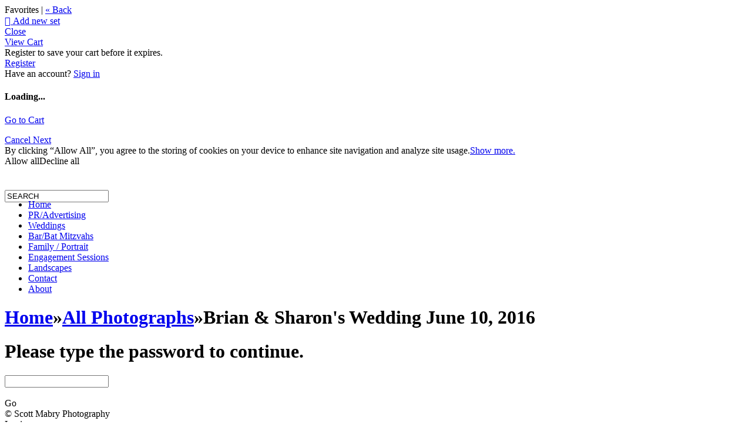

--- FILE ---
content_type: application/javascript; charset=UTF-8
request_url: https://scottmabryphotography.zenfolio.com/cdn-cgi/challenge-platform/h/b/scripts/jsd/d251aa49a8a3/main.js?
body_size: 9599
content:
window._cf_chl_opt={AKGCx8:'b'};~function(p7,lR,lk,lX,lF,lc,ly,p0,p1,p3){p7=d,function(J,M,pI,p6,l,U){for(pI={J:717,M:468,l:727,U:506,T:638,g:653,E:585,s:567,P:696,b:612,Y:640,L:511},p6=d,l=J();!![];)try{if(U=-parseInt(p6(pI.J))/1*(-parseInt(p6(pI.M))/2)+parseInt(p6(pI.l))/3*(parseInt(p6(pI.U))/4)+parseInt(p6(pI.T))/5*(parseInt(p6(pI.g))/6)+parseInt(p6(pI.E))/7+-parseInt(p6(pI.s))/8*(-parseInt(p6(pI.P))/9)+-parseInt(p6(pI.b))/10+-parseInt(p6(pI.Y))/11*(parseInt(p6(pI.L))/12),M===U)break;else l.push(l.shift())}catch(T){l.push(l.shift())}}(o,523640),lR=this||self,lk=lR[p7(580)],lX=null,lF=lW(),lc={},lc[p7(472)]='o',lc[p7(588)]='s',lc[p7(672)]='u',lc[p7(471)]='z',lc[p7(618)]='n',lc[p7(675)]='I',lc[p7(553)]='b',ly=lc,lR[p7(721)]=function(J,M,U,T,UN,UK,UH,pZ,g,s,P,Y,L,Z,O){if(UN={J:510,M:516,l:729,U:735,T:516,g:729,E:499,s:689,P:668,b:458,Y:562,L:623,Z:498,O:607,n:464,S:676,h:600,B:617,e:726},UK={J:669,M:561,l:623,U:481,T:457},UH={J:686,M:686,l:466,U:692,T:467,g:629,E:706,s:456,P:508,b:573,Y:574,L:520,Z:664},pZ=p7,g={'PAaMe':function(S,h){return S<h},'qCdRg':function(S,h){return S+h},'NzAJY':function(S,h){return S(h)},'isTCD':function(S,h,B,G){return S(h,B,G)},'PtEjI':function(S,h){return S===h},'SZzTD':function(S,h){return S+h},'bqAAl':function(S,h,B){return S(h,B)},'NIJhL':function(S,h){return S+h}},null===M||M===void 0)return T;for(s=g[pZ(UN.J)](la,M),J[pZ(UN.M)][pZ(UN.l)]&&(s=s[pZ(UN.U)](J[pZ(UN.T)][pZ(UN.g)](M))),s=J[pZ(UN.E)][pZ(UN.s)]&&J[pZ(UN.P)]?J[pZ(UN.E)][pZ(UN.s)](new J[(pZ(UN.P))](s)):function(S,pu,B){for(pu=pZ,S[pu(UK.J)](),B=0;g[pu(UK.M)](B,S[pu(UK.l)]);S[B]===S[g[pu(UK.U)](B,1)]?S[pu(UK.T)](B+1,1):B+=1);return S}(s),P='nAsAaAb'.split('A'),P=P[pZ(UN.b)][pZ(UN.Y)](P),Y=0;Y<s[pZ(UN.L)];L=s[Y],Z=g[pZ(UN.Z)](lm,J,M,L),g[pZ(UN.J)](P,Z)?(O='s'===Z&&!J[pZ(UN.O)](M[L]),g[pZ(UN.n)](pZ(UN.S),g[pZ(UN.h)](U,L))?g[pZ(UN.B)](E,U+L,Z):O||g[pZ(UN.B)](E,g[pZ(UN.e)](U,L),M[L])):E(U+L,Z),Y++);return T;function E(S,B,pq,V){(pq=d,pq(UH.J)===pq(UH.M))?(Object[pq(UH.l)][pq(UH.U)][pq(UH.T)](T,B)||(T[B]=[]),T[B][pq(UH.g)](S)):(V={},V[pq(UH.E)]=pq(UH.s),V[pq(UH.P)]=U.r,V[pq(UH.b)]=pq(UH.Y),P[pq(UH.L)][pq(UH.Z)](V,'*'))}},p0=p7(482)[p7(526)](';'),p1=p0[p7(458)][p7(562)](p0),lR[p7(609)]=function(J,M,UX,pO,l,U,T,g,E){for(UX={J:574,M:688,l:646,U:623,T:597,g:711,E:463,s:614,P:645,b:629,Y:470,L:582,Z:722},pO=p7,l={'qIOYI':function(s,P){return s(P)},'LgGNT':pO(UX.J),'ejIEN':function(s,P){return P!==s},'GjEgw':pO(UX.M),'JZelh':function(s,P){return s===P}},U=Object[pO(UX.l)](M),T=0;T<U[pO(UX.U)];T++)if(l[pO(UX.T)](l[pO(UX.g)],pO(UX.E))){if(g=U[T],l[pO(UX.s)]('f',g)&&(g='N'),J[g]){for(E=0;E<M[U[T]][pO(UX.U)];-1===J[g][pO(UX.P)](M[U[T]][E])&&(p1(M[U[T]][E])||J[g][pO(UX.b)]('o.'+M[U[T]][E])),E++);}else J[g]=M[U[T]][pO(UX.Y)](function(s){return'o.'+s})}else l[pO(UX.L)](M,l[pO(UX.Z)])},p3=function(TC,Tj,TA,TK,pS,M,l,U,T){return TC={J:497,M:667,l:633,U:478,T:703,g:718,E:563,s:604,P:489},Tj={J:578,M:484,l:564,U:533,T:496,g:519,E:455,s:643,P:687,b:559,Y:710,L:577,Z:716,O:606,n:648,S:554,h:602,B:552,e:713,G:647,V:606,D:661,H:539,K:526,N:504,A:558,z:624,R:528,k:486,X:629,j:563,C:459,I:623,i:645,x:542,Q:629,W:503,F:470,f:533,c:454,y:605,v:620,m:496,a:624,o0:698,o1:724,o2:533,o3:620,o4:613,o5:461,o6:550,o7:555,o8:663,o9:629,oo:533},TA={J:708,M:665,l:623},TK={J:701,M:623,l:663,U:466,T:692,g:467,E:485,s:466,P:467,b:692,Y:549,L:603,Z:629,O:603,n:551,S:454,h:629,B:529,e:659,G:684,V:536,D:532,H:474,K:650,N:546,A:629,z:486,R:603,k:658,X:639,j:656,C:545,I:723,i:724,x:731,Q:695,W:532,F:636,f:603,c:473,y:465,v:656,m:665,a:533,o0:533,o1:630,o2:558,o3:533,o4:575,o5:480,o6:627,o7:477,o8:574,o9:538,oo:566,od:627,oJ:466,oM:692,ol:603,op:629,oU:622,oT:603,og:584,oE:731,os:572,oP:517,ob:650,ow:538,oY:714,oL:546,oq:728,oZ:537,ou:731,oO:461},pS=p7,M={'rUkaY':pS(TC.J),'UHIik':function(g,E){return g>E},'CMRdC':function(g,E){return g<E},'BskDU':function(g,E){return g(E)},'LEriM':function(g,E){return g>E},'TzDyQ':function(g,E){return g|E},'vSNFC':function(g,E){return g-E},'RKmLb':function(g,E){return g<<E},'JTPZf':function(g,E){return g<<E},'JOvyX':function(g,E){return E==g},'nFaCG':function(g,E){return g==E},'uncRz':function(g,E){return g>=E},'OmPtc':function(g,E){return g<E},'UJDsU':function(g,E){return g(E)},'EBJGW':pS(TC.M),'lfgPc':function(g,E){return E==g},'hxFsd':function(g,E){return g+E},'yHsGg':function(g,E){return g>E},'Iqqnv':function(g,E){return E&g},'uwqEF':function(g,E){return g==E},'mOtnV':function(g,E){return E!==g},'baYOh':function(g,E){return g<E},'jETXq':function(g,E){return g<<E},'BCoCZ':function(g,E){return E==g},'urtON':function(g,E){return g-E},'wbpjW':function(g,E){return g(E)},'ZWpiU':function(g,E){return g>E},'VeYpQ':function(g,E){return g|E},'YSHRu':function(g,E){return g(E)},'kUypD':function(g,E){return E|g},'NBgei':function(g,E){return g==E},'XcpJb':function(g,E){return g(E)},'CDlTB':function(g,E){return g<<E},'vsjkS':function(g,E){return g<E},'JHZCl':function(g,E){return g|E},'iZQNa':function(g,E){return E==g},'jApla':pS(TC.l),'rkXhp':function(g,E){return E==g},'KJGnS':pS(TC.U),'oQOQa':function(g,E,s,P,b){return g(E,s,P,b)},'FHhxq':function(g,E){return g!=E},'nzdbV':function(g,E){return E===g},'sHLXz':pS(TC.T),'cXGbI':pS(TC.g),'lrQND':function(g,E){return g&E},'PXPdS':function(g,E){return E&g},'BGyQb':function(g,E){return g(E)},'jiaaN':pS(TC.E),'dctbb':function(g,E){return g(E)},'PrdZZ':function(g,E){return E*g},'BlEvC':function(g,E){return E==g},'RFWWP':function(g,E){return g(E)},'tCPDs':function(g,E){return E===g},'sOCLC':function(g,E){return g+E}},l=String[pS(TC.s)],U={'h':function(g,TV){return TV={J:557,M:557,l:601,U:460,T:500,g:509,E:502,s:673,P:663},g==null?'':U.g(g,6,function(E,ph,s){if(ph=d,s={'JhMIT':function(P){return P()},'aAoAP':function(P,b){return P!==b}},ph(TV.J)!==ph(TV.M))s[ph(TV.l)](E),s[ph(TV.U)](E[ph(TV.T)],ph(TV.g))&&(Y[ph(TV.E)]=L,s[ph(TV.l)](Z));else return M[ph(TV.s)][ph(TV.P)](E)})},'g':function(E,s,P,pB,Y,L,Z,O,S,B,G,V,D,H,K,N,A,z,TH){if(pB=pS,M[pB(TK.J)](null,E))return'';for(L={},Z={},O='',S=2,B=3,G=2,V=[],D=0,H=0,K=0;K<E[pB(TK.M)];K+=1)if(N=E[pB(TK.l)](K),Object[pB(TK.U)][pB(TK.T)][pB(TK.g)](L,N)||(L[N]=B++,Z[N]=!0),A=M[pB(TK.E)](O,N),Object[pB(TK.s)][pB(TK.T)][pB(TK.P)](L,A))O=A;else{if(Object[pB(TK.U)][pB(TK.b)][pB(TK.P)](Z,O)){if(M[pB(TK.Y)](256,O[pB(TK.L)](0))){for(Y=0;Y<G;D<<=1,s-1==H?(H=0,V[pB(TK.Z)](P(D)),D=0):H++,Y++);for(z=O[pB(TK.O)](0),Y=0;8>Y;D=D<<1|M[pB(TK.n)](z,1),M[pB(TK.S)](H,s-1)?(H=0,V[pB(TK.h)](P(D)),D=0):H++,z>>=1,Y++);}else if(M[pB(TK.B)](pB(TK.e),pB(TK.G))){for(z=1,Y=0;M[pB(TK.V)](Y,G);D=M[pB(TK.D)](M[pB(TK.H)](D,1),z),M[pB(TK.K)](H,M[pB(TK.N)](s,1))?(H=0,V[pB(TK.A)](M[pB(TK.z)](P,D)),D=0):H++,z=0,Y++);for(z=O[pB(TK.R)](0),Y=0;M[pB(TK.k)](16,Y);D=M[pB(TK.X)](D<<1,z&1.26),H==M[pB(TK.j)](s,1)?(H=0,V[pB(TK.h)](M[pB(TK.C)](P,D)),D=0):H++,z>>=1,Y++);}else{if(M[pB(TK.I)](256,oO[pB(TK.L)](0))){for(dA=0;M[pB(TK.i)](dz,dR);dX<<=1,dC-1==dj?(dI=0,di[pB(TK.A)](M[pB(TK.x)](dt,dr)),dx=0):dQ++,dk++);for(dW=dF[pB(TK.R)](0),df=0;M[pB(TK.Q)](8,dc);dv=M[pB(TK.W)](dm<<1,da&1),J0==M[pB(TK.j)](J1,1)?(J2=0,J3[pB(TK.h)](J4(J5)),J6=0):J7++,J8>>=1,dy++);}else{for(J9=1,Jo=0;Jd<JJ;Jl=M[pB(TK.F)](Jp,1)|JU,JT==Jg-1?(JE=0,Js[pB(TK.A)](JP(Jb)),Jw=0):JY++,JL=0,JM++);for(Jq=JZ[pB(TK.f)](0),Ju=0;16>JO;JS=M[pB(TK.c)](Jh,1)|1.46&JB,M[pB(TK.y)](Je,M[pB(TK.v)](JG,1))?(JV=0,JD[pB(TK.Z)](JH(JK)),JN=0):JA++,Jz>>=1,Jn++);}dB--,M[pB(TK.m)](0,de)&&(dG=dV[pB(TK.a)](2,dD),dH++),delete dK[dN]}S--,S==0&&(S=Math[pB(TK.o0)](2,G),G++),delete Z[O]}else for(z=L[O],Y=0;Y<G;D=M[pB(TK.o1)](D<<1.21,1&z),M[pB(TK.o2)](H,s-1)?(H=0,V[pB(TK.h)](P(D)),D=0):H++,z>>=1,Y++);O=(S--,0==S&&(S=Math[pB(TK.o3)](2,G),G++),L[A]=B++,String(N))}if(''!==O){if(pB(TK.o4)!==pB(TK.o4))M[pB(TK.o5)](s[pB(TK.o6)],200)&&M[pB(TK.o7)](E[pB(TK.o6)],300)?Y(pB(TK.o8)):M[pB(TK.o9)](L,M[pB(TK.oo)]+Z[pB(TK.od)]);else{if(Object[pB(TK.oJ)][pB(TK.oM)][pB(TK.g)](Z,O)){if(256>O[pB(TK.ol)](0)){for(Y=0;Y<G;D<<=1,H==s-1?(H=0,V[pB(TK.op)](M[pB(TK.oU)](P,D)),D=0):H++,Y++);for(z=O[pB(TK.oT)](0),Y=0;8>Y;D=M[pB(TK.og)](D,1)|z&1,M[pB(TK.m)](H,s-1)?(H=0,V[pB(TK.h)](M[pB(TK.oE)](P,D)),D=0):H++,z>>=1,Y++);}else{for(z=1,Y=0;M[pB(TK.os)](Y,G);D=M[pB(TK.oP)](D<<1.93,z),M[pB(TK.ob)](H,M[pB(TK.v)](s,1))?(H=0,V[pB(TK.op)](M[pB(TK.oU)](P,D)),D=0):H++,z=0,Y++);for(z=O[pB(TK.ol)](0),Y=0;16>Y;D=M[pB(TK.o1)](M[pB(TK.F)](D,1),1&z),H==s-1?(H=0,V[pB(TK.h)](P(D)),D=0):H++,z>>=1,Y++);}S--,S==0&&(S=Math[pB(TK.o3)](2,G),G++),delete Z[O]}else for(z=L[O],Y=0;Y<G;D=1.5&z|D<<1.94,H==s-1?(H=0,V[pB(TK.op)](M[pB(TK.oU)](P,D)),D=0):H++,z>>=1,Y++);S--,M[pB(TK.S)](0,S)&&G++}}for(z=2,Y=0;M[pB(TK.o7)](Y,G);D=D<<1|z&1,s-1==H?(H=0,V[pB(TK.h)](M[pB(TK.ow)](P,D)),D=0):H++,z>>=1,Y++);for(;;)if(D<<=1,M[pB(TK.oY)](H,M[pB(TK.oL)](s,1))){if(pB(TK.oq)===M[pB(TK.oZ)])return TH={J:497,M:663},null==U?'':T.g(s,6,function(C,pe){return pe=pB,pe(TH.J)[pe(TH.M)](C)});else{V[pB(TK.op)](M[pB(TK.ou)](P,D));break}}else H++;return V[pB(TK.oO)]('')},'j':function(g,TN,pG){return TN={J:603},pG=pS,M[pG(TA.J)](null,g)?'':M[pG(TA.M)]('',g)?null:U.i(g[pG(TA.l)],32768,function(E,pV){return pV=pG,g[pV(TN.J)](E)})},'i':function(E,s,P,Tz,pD,Y,L,Z,O,S,B,G,V,D,H,K,N,A,j,I,i,x,Q,W,z,R,X,TX){for(Tz={J:709},pD=pS,Y={'mPLYT':M[pD(Tj.J)],'SySeV':pD(Tj.M),'oKUhm':function(C,I,i,x,Q,pH){return pH=pD,M[pH(Tz.J)](C,I,i,x,Q)},'HXNyX':pD(Tj.l),'rLTod':function(C,I){return C+I},'EkCCO':function(C,I){return C(I)}},L=[],Z=4,O=4,S=3,B=[],D=P(0),H=s,K=1,G=0;3>G;L[G]=G,G+=1);for(N=0,A=Math[pD(Tj.U)](2,2),V=1;M[pD(Tj.T)](V,A);)if(M[pD(Tj.g)](pD(Tj.E),M[pD(Tj.s)]))try{return I=Z[pD(Tj.P)](pD(Tj.b)),I[pD(Tj.Y)]=pD(Tj.L),I[pD(Tj.Z)]='-1',O[pD(Tj.O)][pD(Tj.n)](I),i=I[pD(Tj.S)],x={},x=B(i,i,'',x),x=S(i,i[Y[pD(Tj.h)]]||i[Y[pD(Tj.B)]],'n.',x),x=Y[pD(Tj.e)](S,i,I[Y[pD(Tj.G)]],'d.',x),B[pD(Tj.V)][pD(Tj.D)](I),Q={},Q.r=x,Q.e=null,Q}catch(F){return W={},W.r={},W.e=F,W}else for(z=M[pD(Tj.H)][pD(Tj.K)]('|'),R=0;!![];){switch(z[R++]){case'0':X=M[pD(Tj.N)](D,H);continue;case'1':N|=V*(0<X?1:0);continue;case'2':M[pD(Tj.A)](0,H)&&(H=s,D=P(K++));continue;case'3':H>>=1;continue;case'4':V<<=1;continue}break}switch(N){case 0:for(N=0,A=Math[pD(Tj.U)](2,8),V=1;M[pD(Tj.T)](V,A);X=M[pD(Tj.z)](D,H),H>>=1,H==0&&(H=s,D=M[pD(Tj.R)](P,K++)),N|=(0<X?1:0)*V,V<<=1);j=M[pD(Tj.k)](l,N);break;case 1:for(N=0,A=Math[pD(Tj.U)](2,16),V=1;A!=V;X=H&D,H>>=1,H==0&&(H=s,D=P(K++)),N|=V*(0<X?1:0),V<<=1);j=l(N);break;case 2:return''}for(G=L[3]=j,B[pD(Tj.X)](j);;)if(pD(Tj.j)!==M[pD(Tj.C)]){if(TX={J:503},i=H[K],i==='f'&&(i='N'),N[i]){for(x=0;x<A[z[R]][pD(Tj.I)];-1===N[i][pD(Tj.i)](X[j[C]][x])&&(Y[pD(Tj.x)](I,i[x[Q]][x])||W[i][pD(Tj.Q)](Y[pD(Tj.W)]('o.',F[i[L]][x]))),x++);}else y[i]=l[A[H]][pD(Tj.F)](function(o3,pK){return pK=pD,Y[pK(TX.J)]('o.',o3)})}else{if(K>E)return'';for(N=0,A=Math[pD(Tj.f)](2,S),V=1;V!=A;X=H&D,H>>=1,M[pD(Tj.c)](0,H)&&(H=s,D=M[pD(Tj.y)](P,K++)),N|=M[pD(Tj.v)](0<X?1:0,V),V<<=1);switch(j=N){case 0:for(N=0,A=Math[pD(Tj.U)](2,8),V=1;M[pD(Tj.m)](V,A);X=M[pD(Tj.a)](D,H),H>>=1,M[pD(Tj.o0)](0,H)&&(H=s,D=P(K++)),N|=(M[pD(Tj.o1)](0,X)?1:0)*V,V<<=1);L[O++]=l(N),j=O-1,Z--;break;case 1:for(N=0,A=Math[pD(Tj.o2)](2,16),V=1;A!=V;X=D&H,H>>=1,H==0&&(H=s,D=P(K++)),N|=M[pD(Tj.o3)](0<X?1:0,V),V<<=1);L[O++]=M[pD(Tj.o4)](l,N),j=O-1,Z--;break;case 2:return B[pD(Tj.o5)]('')}if(0==Z&&(Z=Math[pD(Tj.U)](2,S),S++),L[j])j=L[j];else if(M[pD(Tj.o6)](j,O))j=M[pD(Tj.o7)](G,G[pD(Tj.o8)](0));else return null;B[pD(Tj.o9)](j),L[O++]=M[pD(Tj.o7)](G,j[pD(Tj.o8)](0)),Z--,G=j,0==Z&&(Z=Math[pD(Tj.oo)](2,S),S++)}}},T={},T[pS(TC.P)]=U.h,T}(),p4();function lW(Ug,pP){return Ug={J:490,M:490},pP=p7,crypto&&crypto[pP(Ug.J)]?crypto[pP(Ug.M)]():''}function lI(pf,pd,M,l){return pf={J:654,M:654},pd=p7,M={},M[pd(pf.J)]=function(U,T){return U!==T},l=M,l[pd(pf.M)](lC(),null)}function p5(U,T,g0,pC,g,E,s,P){if(g0={J:725,M:535,l:574,U:715,T:456,g:570,E:535,s:706,P:715,b:508,Y:573,L:520,Z:664,O:706,n:573,S:616,h:530,B:520},pC=p7,g={},g[pC(g0.J)]=function(b,Y){return Y===b},g[pC(g0.M)]=pC(g0.l),g[pC(g0.U)]=pC(g0.T),E=g,!U[pC(g0.g)])return;E[pC(g0.J)](T,E[pC(g0.E)])?(s={},s[pC(g0.s)]=E[pC(g0.P)],s[pC(g0.b)]=U.r,s[pC(g0.Y)]=pC(g0.l),lR[pC(g0.L)][pC(g0.Z)](s,'*')):(P={},P[pC(g0.O)]=pC(g0.T),P[pC(g0.b)]=U.r,P[pC(g0.n)]=pC(g0.S),P[pC(g0.h)]=T,lR[pC(g0.B)][pC(g0.Z)](P,'*'))}function lx(U5,pp,M,l,U,T,g){return U5={J:589,M:666,l:660,U:670},pp=p7,M={},M[pp(U5.J)]=function(E,s){return E>s},M[pp(U5.M)]=function(E,s){return E-s},l=M,U=3600,T=lr(),g=Math[pp(U5.l)](Date[pp(U5.U)]()/1e3),l[pp(U5.J)](l[pp(U5.M)](g,T),U)?![]:!![]}function la(M,UO,pL,l,U,T){for(UO={J:679,M:679,l:735,U:646,T:560},pL=p7,l={},l[pL(UO.J)]=function(g,E){return g!==E},U=l,T=[];U[pL(UO.M)](null,M);T=T[pL(UO.l)](Object[pL(UO.U)](M)),M=Object[pL(UO.T)](M));return T}function lm(M,l,U,UZ,pY,T,g,E,s){g=(UZ={J:651,M:497,l:642,U:719,T:472,g:527,E:615,s:635,P:512,b:631,Y:693,L:734,Z:512,O:632,n:651,S:663,h:499,B:525,e:693,G:631},pY=p7,T={},T[pY(UZ.J)]=pY(UZ.M),T[pY(UZ.l)]=function(P,Y){return Y==P},T[pY(UZ.U)]=pY(UZ.T),T[pY(UZ.g)]=function(P,Y){return P!==Y},T[pY(UZ.E)]=pY(UZ.s),T[pY(UZ.P)]=pY(UZ.b),T[pY(UZ.Y)]=function(P,Y){return Y===P},T);try{E=l[U]}catch(P){return'i'}if(g[pY(UZ.l)](null,E))return E===void 0?'u':'x';if(g[pY(UZ.l)](g[pY(UZ.U)],typeof E)){if(g[pY(UZ.g)](pY(UZ.L),g[pY(UZ.E)]))try{if(g[pY(UZ.Z)]==typeof E[pY(UZ.O)])return E[pY(UZ.O)](function(){}),'p'}catch(Y){}else return g[pY(UZ.n)][pY(UZ.S)](M)}return M[pY(UZ.h)][pY(UZ.B)](E)?'a':g[pY(UZ.e)](E,M[pY(UZ.h)])?'D':!0===E?'T':!1===E?'F':(s=typeof E,pY(UZ.G)==s?lv(M,E)?'N':'f':ly[s]||'?')}function p2(UI,pn,l,U,T,g,E,s){l=(UI={J:577,M:478,l:484,U:565,T:687,g:559,E:710,s:540,P:716,b:606,Y:648,L:554,Z:678,O:662,n:610,S:564,h:606,B:661,e:685,G:586},pn=p7,{'upZWE':function(P,b){return P+b},'bCPiS':pn(UI.J),'IHMlD':function(P,b,Y,L,Z){return P(b,Y,L,Z)},'tYjwZ':pn(UI.M),'KgLMa':pn(UI.l),'QTiev':pn(UI.U)});try{return U=lk[pn(UI.T)](pn(UI.g)),U[pn(UI.E)]=l[pn(UI.s)],U[pn(UI.P)]='-1',lk[pn(UI.b)][pn(UI.Y)](U),T=U[pn(UI.L)],g={},g=pRIb1(T,T,'',g),g=l[pn(UI.Z)](pRIb1,T,T[l[pn(UI.O)]]||T[l[pn(UI.n)]],'n.',g),g=pRIb1(T,U[pn(UI.S)],'d.',g),lk[pn(UI.h)][pn(UI.B)](U),E={},E.r=g,E.e=null,E}catch(P){return pn(UI.U)===l[pn(UI.e)]?(s={},s.r={},s.e=P,s):l[pn(UI.G)]('o.',s)}}function lQ(J,M,UT,UU,Up,Ul,UJ,pU,l,U,T,g){UT={J:655,M:574,l:611,U:507,T:524,g:621,E:544,s:683,P:513,b:596,Y:621,L:626,Z:671,O:570,n:469,S:568,h:494,B:592,e:732,G:682,V:682,D:657,H:682,K:657,N:570,A:677,z:489,R:594},UU={J:541},Up={J:488,M:627,l:518,U:627,T:495,g:483,E:667},Ul={J:631,M:655,l:681,U:581,T:469,g:579,E:608,s:522},UJ={J:501},pU=p7,l={'NzoYn':function(E,s){return s===E},'cWaAE':pU(UT.J),'glnZD':function(E,s){return E(s)},'PNZtE':function(E,s){return E>=s},'ZCDaC':function(E,s){return E<s},'kvfDG':pU(UT.M),'tVRGD':function(E,s){return E+s},'KEQHQ':pU(UT.l),'dMhnW':function(E){return E()}},U=lR[pU(UT.U)],console[pU(UT.T)](lR[pU(UT.g)]),T=new lR[(pU(UT.E))](),T[pU(UT.s)](pU(UT.P),pU(UT.b)+lR[pU(UT.Y)][pU(UT.L)]+pU(UT.Z)+U.r),U[pU(UT.O)]&&(T[pU(UT.n)]=5e3,T[pU(UT.S)]=function(pg,E){pg=pU,E={'vjQOt':function(s,P,pT){return pT=d,l[pT(UJ.J)](s,P)},'CQyNS':pg(Ul.J),'OTtoV':function(s){return s()}},pg(Ul.M)===l[pg(Ul.l)]?l[pg(Ul.U)](M,pg(Ul.T)):(E[pg(Ul.g)](typeof T,E[pg(Ul.E)])&&P(b),E[pg(Ul.s)](s))}),T[pU(UT.h)]=function(pE){pE=pU,l[pE(Up.J)](T[pE(Up.M)],200)&&l[pE(Up.l)](T[pE(Up.U)],300)?M(l[pE(Up.T)]):M(l[pE(Up.g)](pE(Up.E),T[pE(Up.U)]))},T[pU(UT.B)]=function(ps){ps=pU,M(l[ps(UU.J)])},g={'t':l[pU(UT.e)](lr),'lhr':lk[pU(UT.G)]&&lk[pU(UT.V)][pU(UT.D)]?lk[pU(UT.H)][pU(UT.K)]:'','api':U[pU(UT.N)]?!![]:![],'c':lI(),'payload':J},T[pU(UT.A)](p3[pU(UT.z)](JSON[pU(UT.R)](g)))}function lj(J,pQ,px,p8,M,l){pQ={J:475,M:491,l:523,U:505,T:593},px={J:699,M:707,l:730,U:631,T:453},p8=p7,M={'msiuk':p8(pQ.J),'xmBfl':p8(pQ.M),'eHmmk':function(U,T){return U===T},'XKMYD':function(U){return U()},'ckiqf':function(U){return U()}},l=M[p8(pQ.l)](p2),lQ(l.r,function(U,p9){if(p9=p8,M[p9(px.J)]===M[p9(px.M)])return null;else M[p9(px.l)](typeof J,p9(px.U))&&J(U),M[p9(px.T)](li)}),l.e&&(p8(pQ.U)===p8(pQ.U)?lf(p8(pQ.T),l.e):U(T,g))}function p4(Tm,Tv,Tc,Tf,Tx,pN,J,M,l,U,b,Y,L,T){if(Tm={J:514,M:595,l:587,U:509,T:720,g:507,E:500,s:479,P:531,b:680,Y:492,L:705,Z:702,O:660,n:670,S:502},Tv={J:680,M:500,l:479,U:502,T:712},Tc={J:680,M:514,l:493,U:502,T:704,g:634,E:466,s:692,P:467,b:629},Tf={J:628},Tx={J:598},pN=p7,J={'vKbrh':function(g,E,s){return g(E,s)},'deuwz':function(g,E){return g!==E},'cIURd':pN(Tm.J),'BDXoi':pN(Tm.M),'EoMFm':pN(Tm.l),'uGzFc':pN(Tm.U),'APiJD':function(g){return g()},'pXlEI':pN(Tm.T)},M=lR[pN(Tm.g)],!M)return;if(!lx())return;if(l=![],U=function(TQ,pz,g,TF,s,P){if(TQ={J:547},pz=pN,g={'xIQxx':function(E){return E()},'VSqfq':function(E,s,P,pA){return pA=d,J[pA(Tx.J)](E,s,P)}},!l){if(J[pz(Tc.J)](pz(Tc.M),J[pz(Tc.l)]))TF={J:500,M:509,l:502,U:521},s={'TZlsp':function(b,pR){return pR=pz,g[pR(TQ.J)](b)}},P=g[pz(Tc.U)]||function(){},E[pz(Tc.U)]=function(pk){pk=pz,P(),P[pk(TF.J)]!==pk(TF.M)&&(O[pk(TF.l)]=P,s[pk(TF.U)](n))};else{if(l=!![],!lx()){if(J[pz(Tc.T)]===J[pz(Tc.g)])P[pz(Tc.E)][pz(Tc.s)][pz(Tc.P)](b,Y)||(L[Z]=[]),O[n][pz(Tc.b)](S);else return}lj(function(P,pX){pX=pz,g[pX(Tf.J)](p5,M,P)})}}},lk[pN(Tm.E)]!==J[pN(Tm.s)])U();else if(lR[pN(Tm.P)]){if(J[pN(Tm.b)](J[pN(Tm.Y)],pN(Tm.L)))lk[pN(Tm.P)](pN(Tm.Z),U);else return b=3600,Y=U(),L=T[pN(Tm.O)](g[pN(Tm.n)]()/1e3),L-Y>b?![]:!![]}else T=lk[pN(Tm.S)]||function(){},lk[pN(Tm.S)]=function(pj){pj=pN,T(),J[pj(Tv.J)](lk[pj(Tv.M)],J[pj(Tv.l)])&&(lk[pj(Tv.U)]=T,J[pj(Tv.T)](U))}}function o(g1){return g1='XdIwy,NBgei,iframe,getPrototypeOf,PAaMe,bind,cjbNc,contentDocument,PKbYl,EBJGW,88RCdUhf,ontimeout,RHhRY,api,JBxy9,vsjkS,event,success,vmTvQ,errorInfoObject,display: none,KJGnS,vjQOt,document,glnZD,qIOYI,toString,CDlTB,7032816mGdUkL,upZWE,vPKka,string,xMbZb,aUjz8,pkLOA2,onerror,error on cf_chl_props,stringify,zSwOF,/cdn-cgi/challenge-platform/h/,ejIEN,vKbrh,random,SZzTD,JhMIT,mPLYT,charCodeAt,fromCharCode,dctbb,body,isNaN,CQyNS,rxvNi8,KgLMa,xhr-error,6930830WFvMLJ,RFWWP,JZelh,TnqxV,error,bqAAl,number,ellaT,PrdZZ,_cf_chl_opt,XcpJb,length,PXPdS,chctx,AKGCx8,status,VSqfq,push,kUypD,function,catch,rMoKU,EoMFm,doSre,RKmLb,[native code],5huaGxs,VeYpQ,11zxqafp,ZKdYP,gSehQ,sHLXz,Vusat,indexOf,keys,HXNyX,appendChild,3|1|0|2|7|4|6|5,BCoCZ,wfcQu,LRmiB4,721338ULtiyC,XpiBD,BDxHM,vSNFC,href,ZWpiU,Uxdoy,floor,removeChild,tYjwZ,charAt,postMessage,nFaCG,VvJke,http-code:,Set,sort,now,/jsd/oneshot/d251aa49a8a3/0.6694610208352398:1769869311:bmo-KntgcpBXxNFkJzr8ErVSSsENbCqarqEC6IRHBQA/,undefined,rUkaY,zKzHB,bigint,d.cookie,send,IHMlD,aODsD,deuwz,cWaAE,location,open,FREht,QTiev,WJbkA,createElement,NWmVY,from,/b/ov1/0.6694610208352398:1769869311:bmo-KntgcpBXxNFkJzr8ErVSSsENbCqarqEC6IRHBQA/,Function,hasOwnProperty,uolBP,/invisible/jsd,LEriM,122274BdacLF,jsd,BlEvC,msiuk,CnwA5,lfgPc,DOMContentLoaded,txpbE,BDXoi,JdueY,source,xmBfl,rkXhp,oQOQa,style,GjEgw,APiJD,oKUhm,iZQNa,yAafQ,tabIndex,1095JvjaDO,0|3|2|1|4,bKkUp,XLHCS,pRIb1,LgGNT,UHIik,CMRdC,DzDUH,NIJhL,22188ZDoNhO,GveBv,getOwnPropertyNames,eHmmk,BskDU,dMhnW,ckhIz,mZqRG,concat,XKMYD,uwqEF,IDces,cloudflare-invisible,splice,includes,jiaaN,aAoAP,join,mXKtQ,uujeF,PtEjI,JOvyX,prototype,call,1198ppydJG,timeout,map,symbol,object,JTPZf,jETXq,wKEsO,MUIJK,OmPtc,clientInformation,uGzFc,uncRz,qCdRg,_cf_chl_opt;JJgc4;PJAn2;kJOnV9;IWJi4;OHeaY1;DqMg0;FKmRv9;LpvFx1;cAdz2;PqBHf2;nFZCC5;ddwW5;pRIb1;rxvNi8;RrrrA2;erHi9,tVRGD,navigator,hxFsd,wbpjW,vyYGb,PNZtE,YdIVw,randomUUID,EwbEC,pXlEI,cIURd,onload,kvfDG,FHhxq,vGFc1nPu89V7CHlWMkDRhpQf$ym+gqjXxzbZO3Tt0i-UY6arAL5IKdoB2ENewSsJ4,isTCD,Array,readyState,NzoYn,onreadystatechange,rLTod,lrQND,lucDd,148nOmspu,__CF$cv$params,sid,loading,NzAJY,11846292RLhwLA,HdHVL,POST,LjsGT,RSvgR,Object,JHZCl,ZCDaC,nzdbV,parent,TZlsp,OTtoV,ckiqf,log,isArray,split,SYedF,BGyQb,mOtnV,detail,addEventListener,TzDyQ,pow,AdeF3,ykwOO,baYOh,jApla,UJDsU,cXGbI,bCPiS,KEQHQ,EkCCO,SSTpq3,XMLHttpRequest,YSHRu,urtON,xIQxx,TYlZ6,yHsGg,tCPDs,Iqqnv,SySeV,boolean,contentWindow,sOCLC,kUuvB'.split(','),o=function(){return g1},o()}function lr(U2,pl,J){return U2={J:507,M:660},pl=p7,J=lR[pl(U2.J)],Math[pl(U2.M)](+atob(J.t))}function lt(M,U1,pM,l,U){return U1={J:462,M:599},pM=p7,l={},l[pM(U1.J)]=function(T,g){return T<g},U=l,U[pM(U1.J)](Math[pM(U1.M)](),M)}function lC(pW,po,J,M){return pW={J:507,M:618},po=p7,J=lR[po(pW.J)],!J?null:(M=J.i,typeof M!==po(pW.M)||M<30)?null:M}function lv(J,M,Ub,pw){return Ub={J:691,M:466,l:583,U:467,T:645,g:637},pw=p7,M instanceof J[pw(Ub.J)]&&0<J[pw(Ub.J)][pw(Ub.M)][pw(Ub.l)][pw(Ub.U)](M)[pw(Ub.T)](pw(Ub.g))}function li(pa,pJ,J,M,U){if(pa={J:674,M:569,l:674,U:644,T:507,g:660,E:641,s:515},pJ=p7,J={'RHhRY':function(l,U){return U===l},'Vusat':pJ(pa.J),'ZKdYP':function(l,U){return l(U)},'RSvgR':function(l,U){return l*U}},M=lC(),null===M)return J[pJ(pa.M)](pJ(pa.l),J[pJ(pa.U)])?void 0:(U=U[pJ(pa.T)],T[pJ(pa.g)](+g(U.t)));lX=(lX&&J[pJ(pa.E)](clearTimeout,lX),setTimeout(function(){lj()},J[pJ(pa.s)](M,1e3)))}function lf(T,g,UP,pb,E,s,P,b,Y,L,Z,O,n,S,h,B){if(UP={J:476,M:487,l:733,U:619,T:694,g:556,E:513,s:534,P:548,b:649,Y:526,L:544,Z:733,O:733,n:596,S:621,h:626,B:690,e:683,G:556,V:507,D:568,H:576,K:625,N:706,A:697,z:677,R:489,k:700,X:700,j:543,C:621,I:543,i:652,x:591,Q:590,W:571,F:469,f:502},pb=p7,E={},E[pb(UP.J)]=pb(UP.M),E[pb(UP.l)]=function(G,V){return G+V},E[pb(UP.U)]=pb(UP.T),E[pb(UP.g)]=pb(UP.E),s=E,!lt(0))return![];b=(P={},P[pb(UP.s)]=T,P[pb(UP.P)]=g,P);try{if(pb(UP.M)===s[pb(UP.J)]){for(Y=pb(UP.b)[pb(UP.Y)]('|'),L=0;!![];){switch(Y[L++]){case'0':Z=new lR[(pb(UP.L))]();continue;case'1':O=s[pb(UP.Z)](s[pb(UP.O)](pb(UP.n)+lR[pb(UP.S)][pb(UP.h)]+pb(UP.B),n.r),s[pb(UP.U)]);continue;case'2':Z[pb(UP.e)](s[pb(UP.G)],O);continue;case'3':n=lR[pb(UP.V)];continue;case'4':Z[pb(UP.D)]=function(){};continue;case'5':S={},S[pb(UP.H)]=b,S[pb(UP.K)]=B,S[pb(UP.N)]=pb(UP.A),Z[pb(UP.z)](p3[pb(UP.R)](S));continue;case'6':B=(h={},h[pb(UP.k)]=lR[pb(UP.S)][pb(UP.X)],h[pb(UP.j)]=lR[pb(UP.C)][pb(UP.I)],h[pb(UP.i)]=lR[pb(UP.S)][pb(UP.i)],h[pb(UP.x)]=lR[pb(UP.C)][pb(UP.Q)],h[pb(UP.W)]=lF,h);continue;case'7':Z[pb(UP.F)]=2500;continue}break}}else h[pb(UP.f)]=T,g()}catch(V){}}function d(J,M,l,p){return J=J-453,l=o(),p=l[J],p}}()